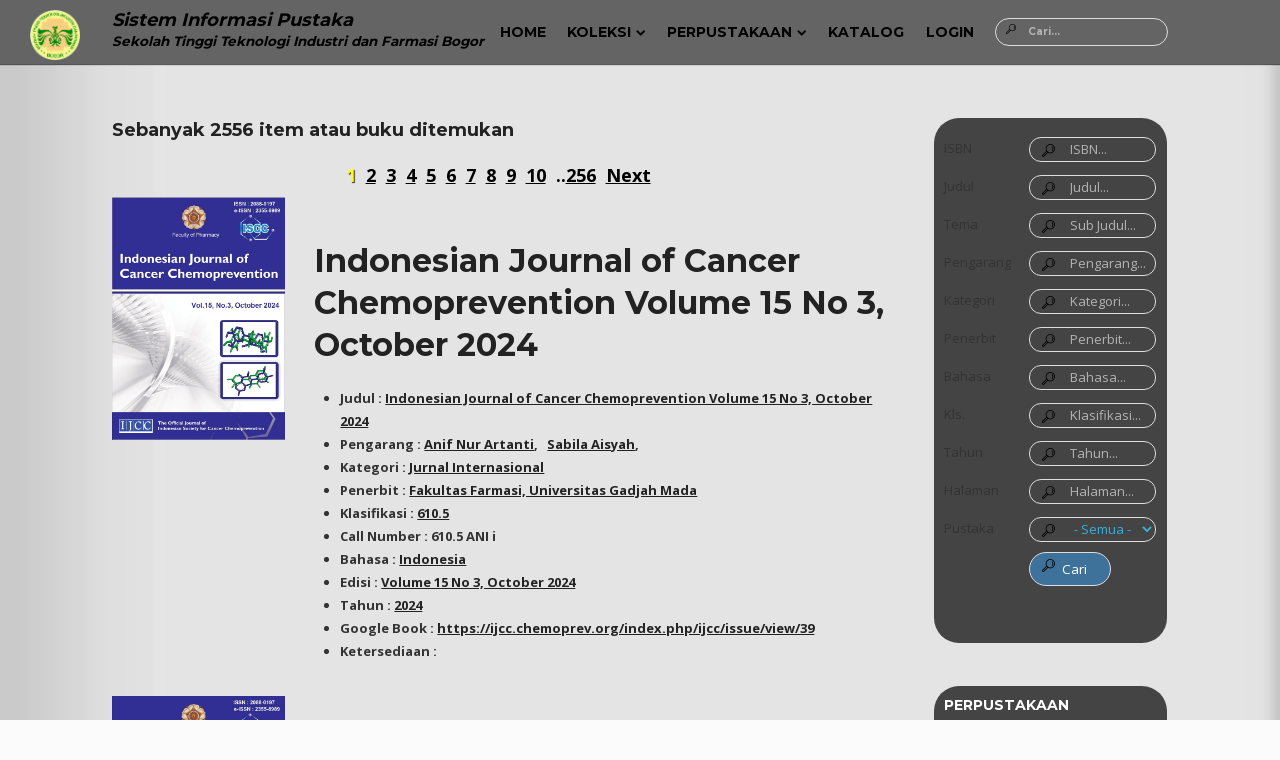

--- FILE ---
content_type: text/html;charset=UTF-8
request_url: https://pustaka.sttif.ac.id/pustaka/main/search?edisi=Edisi+27
body_size: 5861
content:
<!DOCTYPE html>
<html lang="en">

<head>
    <meta charset="utf-8">
    <meta name="viewport" content="width=device-width, initial-scale=1, maximum-scale=1">
    <meta name="description" content="The Page Description">
    <style type="text/css">@-ms-viewport {
        width: device-width;
    }</style>
    <title>Sistem Informasi Pustaka</title>

    <link href="/pustaka/static/css/login-register.css" rel="stylesheet">



    <link rel="stylesheet" href="/pustaka/static/theme/css/layers.min.css" media="screen">
    <link rel="stylesheet" href="/pustaka/static/theme/css/font-awesome.min.css" media="screen">
    <link rel="stylesheet" href="/pustaka/static/theme/style.css" media="screen">

    <link href="https://fonts.googleapis.com/css?family=Montserrat:400,700|Open+Sans:400italic,700italic,400,700" rel='stylesheet' type='text/css'>
    <!--[if lt IE 9]>
		<script src="https://oss.maxcdn.com/libs/respond.js/1.3.0/respond.min.js"></script>
		<![endif]-->
      <link rel="shortcut icon" href="https://ecampus.sttif.ac.id/sttif/img/logo.png">
    <link rel="apple-touch-icon" href="/pustaka/static/theme/img/apple-touch-icon-76x76.png">
    <link rel="apple-touch-icon" sizes="76x76" href="/pustaka/static/theme/img/apple-touch-icon-76x76.png">
    <link rel="apple-touch-icon" sizes="120x120"
          href="/pustaka/static/theme/img/apple-touch-icon-120x120.png">
    <link rel="apple-touch-icon" sizes="152x152"
          href="/pustaka/static/theme/img/apple-touch-icon-152x152.png">



    
    <meta name="layout" content="main"/>
    
    <style>
    th, td {
        padding: 0em;
    }
    </style>

    
    

    <style>
    @media only screen and (max-width: 1026px) {
        #nomobile {
            display: none;
        }
    }
    </style>

</head>

<body class="page">

<header role="banner" class="transparent light" style="background-color: rgba(0, 0, 0, 0.6);">
    <div class="row">
        <div class="nav-inner row-content buffer-left buffer-right even clear-after">
            <div id="brand">
                <a
                        href="/pustaka">
                    <img id="nomobile" style="position: absolute;top: 10px;left: 30px;height: 50px" src="https://ecampus.sttif.ac.id/sttif/img/logo.png" alt="logo">

                    <h4 class="reset"><a
                            href="/pustaka"><i>Sistem Informasi Pustaka</i></a></h4>
                    <h5 class="reset"><a
                            href="/pustaka"><i>Sekolah Tinggi Teknologi Industri dan Farmasi Bogor</i></a></h5>
                </a>
            </div><!-- brand -->
            <a id="menu-toggle" href="#"><i class="fa fa-bars fa-lg"></i></a>
            <nav>
                <ul class="reset" role="navigation">
                    <li class="menu-item">
                        <a href="/pustaka">Home</a>
                    </li>

                    <li class="menu-item">
                        <a href="#">Koleksi</a>
                        <ul class="sub-menu">
                            <li>
                                <a href="/pustaka/main/gotoMain?aksi=index">Buku</a>
                            </li>
                            <li>
                                <a href="/pustaka/main/gotoMain?aksi=populer">Populer</a>
                            </li>
                            <li>
                                <a href="/pustaka/main/gotoMain?aksi=baruTerbit">Terbaru</a>
                            </li>
                            
                                
                            
                            
                                <li>
                                    <a href="/pustaka/main/tipeItem/5">Skripsi</a>
                                </li>
                            
                                <li>
                                    <a href="/pustaka/main/tipeItem/9">Tugas Akhir</a>
                                </li>
                            
                                <li>
                                    <a href="/pustaka/main/tipeItem/2">Textbook</a>
                                </li>
                            
                                <li>
                                    <a href="/pustaka/main/tipeItem/8">Jurnal Nasional yang terakreditasi</a>
                                </li>
                            
                                <li>
                                    <a href="/pustaka/main/tipeItem/10">Jurnal International</a>
                                </li>
                            
                                <li>
                                    <a href="/pustaka/main/tipeItem/11">Prosiding</a>
                                </li>
                            
                                <li>
                                    <a href="/pustaka/main/tipeItem/20">Buku Panduan</a>
                                </li>
                            
                                <li>
                                    <a href="/pustaka/main/tipeItem/21">Ensiklopedia</a>
                                </li>
                            
                                <li>
                                    <a href="/pustaka/main/tipeItem/22">Kamus</a>
                                </li>
                            
                                <li>
                                    <a href="/pustaka/main/tipeItem/3">Fiksi</a>
                                </li>
                            
                                <li>
                                    <a href="/pustaka/main/tipeItem/25">E- Book</a>
                                </li>
                            
                        </ul>
                    </li>

                    <li class="menu-item">
                        <a href="#">Perpustakaan</a>
                        <ul class="sub-menu">
                            
                                <li><a href="/pustaka/main/perpustakaan?perpustakaan=16">PERPUSTAKAAN STTIF APOTEKER</a>
                                </li>
                            
                                <li><a href="/pustaka/main/perpustakaan?perpustakaan=11">PERPUSTAKAAN STTIF BOGOR</a>
                                </li>
                            
                        </ul>
                    </li>



                    <li class="menu-item">
                        <a href="/pustaka/main/search">Katalog</a>
                    </li>

                    
                        <li class="menu-item" style="">
                            <a href="/pustaka/login/auth">Login</a>
                        </li>
                    
                    


                    <li>
                        <div class="widget widget_search" style="margin-bottom: 0px;padding-top: 10px">
                            <form role="search"
                                  action="/pustaka/main/index#searchBuku">
                                <span class="pre-input"><i class="icon icon-search"></i></span>
                                <input type="hidden" name="rr" value="1768588321633" id="rr" />
                                <input name="cari" type="text" placeholder="Cari..." value=""
                                       style=";font-weight: bold; "
                                       class="plain buffer">
                            </form>
                        </div>
                    </li>

                </ul>

            </nav>

        </div><!-- row-content -->
    </div><!-- row -->
</header>



<main role="main">

    <div id="main" class="row bg-slant">
        <div class="row-content buffer-left buffer-right buffer-bottom clear-after">
            <div class="column nine">
                <div class="search-results">
                    
                        <h4>Sebanyak 2556 item atau buku ditemukan</h4>
                    
                </div>

                <div class="pagination">
                    <span class="currentStep">1</span><a href="/pustaka/main/search?edisi=Edisi+27&amp;format=&amp;max=10&amp;offset=10" class="step">2</a><a href="/pustaka/main/search?edisi=Edisi+27&amp;format=&amp;max=10&amp;offset=20" class="step">3</a><a href="/pustaka/main/search?edisi=Edisi+27&amp;format=&amp;max=10&amp;offset=30" class="step">4</a><a href="/pustaka/main/search?edisi=Edisi+27&amp;format=&amp;max=10&amp;offset=40" class="step">5</a><a href="/pustaka/main/search?edisi=Edisi+27&amp;format=&amp;max=10&amp;offset=50" class="step">6</a><a href="/pustaka/main/search?edisi=Edisi+27&amp;format=&amp;max=10&amp;offset=60" class="step">7</a><a href="/pustaka/main/search?edisi=Edisi+27&amp;format=&amp;max=10&amp;offset=70" class="step">8</a><a href="/pustaka/main/search?edisi=Edisi+27&amp;format=&amp;max=10&amp;offset=80" class="step">9</a><a href="/pustaka/main/search?edisi=Edisi+27&amp;format=&amp;max=10&amp;offset=90" class="step">10</a><span class="step gap">..</span><a href="/pustaka/main/search?edisi=Edisi+27&amp;format=&amp;max=10&amp;offset=2550" class="step">256</a><a href="/pustaka/main/search?edisi=Edisi+27&amp;format=&amp;max=10&amp;offset=10" class="nextLink">Next</a>
                </div>


                
                    <article class="clear-after">
                        <div class="column three">
                            <figure>
                                <img style="padding-bottom: 10px"
                                     src="/pustaka/main/gambar?gambar=https%3A%2F%2Fecampus.sttif.ac.id%2Fsttif%2FAmbilMedia%3Fid%3D29230%26name%3Dnama%26foto%3Dfoto%26clazz%3Dais.database.model.file.FotoGambarItem%26property%3Ditem" alt="">
                            </figure>
                        </div><!-- column three -->
                        <div class="column nine last">
                            
<h2><a style="text-decoration: none"
       href="/pustaka/main/item/29230">Indonesian Journal of Cancer Chemoprevention Volume 15 No 3, October 2024</a></h2>
<h5 style="font-size: small" class="meta-post"></h5>

<p style="font-size: small">
    

<ul style="font-size: small;font-weight: bold">
    



    <li>
        Judul : <a
            href="/pustaka/main/search?judul=Indonesian+Journal+of+Cancer+Chemoprevention+Volume+15+No+3%2C+October+2024">Indonesian Journal of Cancer Chemoprevention Volume 15 No 3, October 2024</a>
    </li>



    <li>
        Pengarang :
        
        
            <a
                    href="/pustaka/main/search?pengarang=Anif+Nur+Artanti">Anif Nur Artanti</a>, &nbsp;
        
            <a
                    href="/pustaka/main/search?pengarang=Sabila+Aisyah">Sabila Aisyah</a>, &nbsp;
        

    </li>


    <li>
        Kategori : <a
            href="/pustaka/main/search?kategori=Jurnal+Internasional">Jurnal Internasional</a>
    </li>


    <li>
        Penerbit : <a
            href="/pustaka/main/search?penerbit=Fakultas+Farmasi%2C+Universitas+Gadjah+Mada">Fakultas Farmasi, Universitas Gadjah Mada</a>
    </li>



    <li>
        Klasifikasi : <a
            href="/pustaka/main/search?deweyDecimalClass=610.5">610.5</a>
    </li>


    <li>
        Call Number : 610.5 ANI i
    </li>


    <li>
        Bahasa : <a
            href="/pustaka/main/search?bahasa=Indonesia">Indonesia</a>
    </li>


    <li>
        Edisi : <a
            href="/pustaka/main/search?edisi=Volume+15+No+3%2C+October+2024">Volume 15 No 3, October 2024</a>
    </li>



    <li>
        Tahun : <a
            href="/pustaka/main/search?tahun=2024">2024</a>
    </li>









    <li>
        Google Book : <a
            href="https://ijcc.chemoprev.org/index.php/ijcc/issue/view/39" target="_blank">https://ijcc.chemoprev.org/index.php/ijcc/issue/view/39</a>
    </li>
















<li>
    Ketersediaan :
    <table style="width: 100%">
        
    </table>
</li>
</ul>

</p>

<p style="font-size: small">
    
</p>
                        </div><!-- column nine -->
                    </article>
                
                    <article class="clear-after">
                        <div class="column three">
                            <figure>
                                <img style="padding-bottom: 10px"
                                     src="/pustaka/main/gambar?gambar=https%3A%2F%2Fecampus.sttif.ac.id%2Fsttif%2FAmbilMedia%3Fid%3D29229%26name%3Dnama%26foto%3Dfoto%26clazz%3Dais.database.model.file.FotoGambarItem%26property%3Ditem" alt="">
                            </figure>
                        </div><!-- column three -->
                        <div class="column nine last">
                            
<h2><a style="text-decoration: none"
       href="/pustaka/main/item/29229">Indonesian Journal of Cancer Chemoprevention Volume 15 No 2, June 2024</a></h2>
<h5 style="font-size: small" class="meta-post"></h5>

<p style="font-size: small">
    

<ul style="font-size: small;font-weight: bold">
    



    <li>
        Judul : <a
            href="/pustaka/main/search?judul=Indonesian+Journal+of+Cancer+Chemoprevention+Volume+15+No+2%2C+June+2024">Indonesian Journal of Cancer Chemoprevention Volume 15 No 2, June 2024</a>
    </li>



    <li>
        Pengarang :
        
        
            <a
                    href="/pustaka/main/search?pengarang=Latifa+Amalia">Latifa Amalia</a>, &nbsp;
        
            <a
                    href="/pustaka/main/search?pengarang=Roihatul+Mutiah">Roihatul Mutiah</a>, &nbsp;
        

    </li>


    <li>
        Kategori : <a
            href="/pustaka/main/search?kategori=Jurnal+Internasional">Jurnal Internasional</a>
    </li>


    <li>
        Penerbit : <a
            href="/pustaka/main/search?penerbit=Fakultas+Farmasi%2C+Universitas+Gadjah+Mada">Fakultas Farmasi, Universitas Gadjah Mada</a>
    </li>



    <li>
        Klasifikasi : <a
            href="/pustaka/main/search?deweyDecimalClass=610.5">610.5</a>
    </li>


    <li>
        Call Number : 610.5 LAT i
    </li>


    <li>
        Bahasa : <a
            href="/pustaka/main/search?bahasa=Indonesia">Indonesia</a>
    </li>


    <li>
        Edisi : <a
            href="/pustaka/main/search?edisi=Volume+15+No+2%2C+June+2024">Volume 15 No 2, June 2024</a>
    </li>



    <li>
        Tahun : <a
            href="/pustaka/main/search?tahun=2024">2024</a>
    </li>









    <li>
        Google Book : <a
            href="https://ijcc.chemoprev.org/index.php/ijcc/issue/view/38" target="_blank">https://ijcc.chemoprev.org/index.php/ijcc/issue/view/38</a>
    </li>
















<li>
    Ketersediaan :
    <table style="width: 100%">
        
    </table>
</li>
</ul>

</p>

<p style="font-size: small">
    
</p>
                        </div><!-- column nine -->
                    </article>
                
                    <article class="clear-after">
                        <div class="column three">
                            <figure>
                                <img style="padding-bottom: 10px"
                                     src="/pustaka/main/gambar?gambar=https%3A%2F%2Fecampus.sttif.ac.id%2Fsttif%2FAmbilMedia%3Fid%3D29228%26name%3Dnama%26foto%3Dfoto%26clazz%3Dais.database.model.file.FotoGambarItem%26property%3Ditem" alt="">
                            </figure>
                        </div><!-- column three -->
                        <div class="column nine last">
                            
<h2><a style="text-decoration: none"
       href="/pustaka/main/item/29228">Indonesian Journal of Cancer Chemoprevention Volume 15 No 1, February 2024</a></h2>
<h5 style="font-size: small" class="meta-post"></h5>

<p style="font-size: small">
    

<ul style="font-size: small;font-weight: bold">
    



    <li>
        Judul : <a
            href="/pustaka/main/search?judul=Indonesian+Journal+of+Cancer+Chemoprevention+Volume+15+No+1%2C+February+2024">Indonesian Journal of Cancer Chemoprevention Volume 15 No 1, February 2024</a>
    </li>



    <li>
        Pengarang :
        
        
            <a
                    href="/pustaka/main/search?pengarang=Alfiah+Amaliyah">Alfiah Amaliyah</a>, &nbsp;
        
            <a
                    href="/pustaka/main/search?pengarang=Ivana+Kinanti+Kenyori">Ivana Kinanti Kenyori</a>, &nbsp;
        

    </li>


    <li>
        Kategori : <a
            href="/pustaka/main/search?kategori=Jurnal+Internasional">Jurnal Internasional</a>
    </li>


    <li>
        Penerbit : <a
            href="/pustaka/main/search?penerbit=Fakultas+Farmasi%2C+Universitas+Gadjah+Mada">Fakultas Farmasi, Universitas Gadjah Mada</a>
    </li>



    <li>
        Klasifikasi : <a
            href="/pustaka/main/search?deweyDecimalClass=610.5">610.5</a>
    </li>


    <li>
        Call Number : 610.5 ALF i
    </li>


    <li>
        Bahasa : <a
            href="/pustaka/main/search?bahasa=Indonesia">Indonesia</a>
    </li>


    <li>
        Edisi : <a
            href="/pustaka/main/search?edisi=Volume+15+No+1%2C+February+2024">Volume 15 No 1, February 2024</a>
    </li>



    <li>
        Tahun : <a
            href="/pustaka/main/search?tahun=2024">2024</a>
    </li>









    <li>
        Google Book : <a
            href="https://ijcc.chemoprev.org/index.php/ijcc/issue/view/37" target="_blank">https://ijcc.chemoprev.org/index.php/ijcc/issue/view/37</a>
    </li>
















<li>
    Ketersediaan :
    <table style="width: 100%">
        
    </table>
</li>
</ul>

</p>

<p style="font-size: small">
    
</p>
                        </div><!-- column nine -->
                    </article>
                
                    <article class="clear-after">
                        <div class="column three">
                            <figure>
                                <img style="padding-bottom: 10px"
                                     src="/pustaka/main/gambar?gambar=https%3A%2F%2Fecampus.sttif.ac.id%2Fsttif%2FAmbilMedia%3Fid%3D29227%26name%3Dnama%26foto%3Dfoto%26clazz%3Dais.database.model.file.FotoGambarItem%26property%3Ditem" alt="">
                            </figure>
                        </div><!-- column three -->
                        <div class="column nine last">
                            
<h2><a style="text-decoration: none"
       href="/pustaka/main/item/29227">Indonesian Journal of Cancer Chemoprevention Volume 14 No 3, October 2023</a></h2>
<h5 style="font-size: small" class="meta-post"></h5>

<p style="font-size: small">
    

<ul style="font-size: small;font-weight: bold">
    



    <li>
        Judul : <a
            href="/pustaka/main/search?judul=Indonesian+Journal+of+Cancer+Chemoprevention+Volume+14+No+3%2C+October+2023">Indonesian Journal of Cancer Chemoprevention Volume 14 No 3, October 2023</a>
    </li>



    <li>
        Pengarang :
        
        
            <a
                    href="/pustaka/main/search?pengarang=Shofa+Khamdanatuz+Zufairo">Shofa Khamdanatuz Zufairo</a>, &nbsp;
        
            <a
                    href="/pustaka/main/search?pengarang=Amaliya+Permata+Putri">Amaliya Permata Putri</a>, &nbsp;
        

    </li>


    <li>
        Kategori : <a
            href="/pustaka/main/search?kategori=Jurnal+Internasional">Jurnal Internasional</a>
    </li>


    <li>
        Penerbit : <a
            href="/pustaka/main/search?penerbit=Fakultas+Farmasi%2C+Universitas+Gadjah+Mada">Fakultas Farmasi, Universitas Gadjah Mada</a>
    </li>



    <li>
        Klasifikasi : <a
            href="/pustaka/main/search?deweyDecimalClass=610.5">610.5</a>
    </li>


    <li>
        Call Number : 610.5 AMA i
    </li>


    <li>
        Bahasa : <a
            href="/pustaka/main/search?bahasa=Indonesia">Indonesia</a>
    </li>


    <li>
        Edisi : <a
            href="/pustaka/main/search?edisi=Volume+14+No+3%2C+October+2023">Volume 14 No 3, October 2023</a>
    </li>



    <li>
        Tahun : <a
            href="/pustaka/main/search?tahun=2023">2023</a>
    </li>









    <li>
        Google Book : <a
            href="https://ijcc.chemoprev.org/index.php/ijcc/issue/view/36" target="_blank">https://ijcc.chemoprev.org/index.php/ijcc/issue/view/36</a>
    </li>
















<li>
    Ketersediaan :
    <table style="width: 100%">
        
    </table>
</li>
</ul>

</p>

<p style="font-size: small">
    
</p>
                        </div><!-- column nine -->
                    </article>
                
                    <article class="clear-after">
                        <div class="column three">
                            <figure>
                                <img style="padding-bottom: 10px"
                                     src="/pustaka/main/gambar?gambar=https%3A%2F%2Fecampus.sttif.ac.id%2Fsttif%2FAmbilMedia%3Fid%3D29226%26name%3Dnama%26foto%3Dfoto%26clazz%3Dais.database.model.file.FotoGambarItem%26property%3Ditem" alt="">
                            </figure>
                        </div><!-- column three -->
                        <div class="column nine last">
                            
<h2><a style="text-decoration: none"
       href="/pustaka/main/item/29226">Indonesian Journal of Cancer Chemoprevention Volume 14 No 2, June 2023</a></h2>
<h5 style="font-size: small" class="meta-post"></h5>

<p style="font-size: small">
    

<ul style="font-size: small;font-weight: bold">
    



    <li>
        Judul : <a
            href="/pustaka/main/search?judul=Indonesian+Journal+of+Cancer+Chemoprevention+Volume+14+No+2%2C+June+2023">Indonesian Journal of Cancer Chemoprevention Volume 14 No 2, June 2023</a>
    </li>



    <li>
        Pengarang :
        
        
            <a
                    href="/pustaka/main/search?pengarang=Yusuf+Aminullah">Yusuf Aminullah</a>, &nbsp;
        
            <a
                    href="/pustaka/main/search?pengarang=Eva+Rachmi">Eva Rachmi</a>, &nbsp;
        

    </li>


    <li>
        Kategori : <a
            href="/pustaka/main/search?kategori=Jurnal+Internasional">Jurnal Internasional</a>
    </li>


    <li>
        Penerbit : <a
            href="/pustaka/main/search?penerbit=Fakultas+Farmasi%2C+Universitas+Gadjah+Mada">Fakultas Farmasi, Universitas Gadjah Mada</a>
    </li>



    <li>
        Klasifikasi : <a
            href="/pustaka/main/search?deweyDecimalClass=610.5">610.5</a>
    </li>


    <li>
        Call Number : 610.5 EVA i
    </li>


    <li>
        Bahasa : <a
            href="/pustaka/main/search?bahasa=Indonesia">Indonesia</a>
    </li>


    <li>
        Edisi : <a
            href="/pustaka/main/search?edisi=Volume+14+No+2%2C+June+2023">Volume 14 No 2, June 2023</a>
    </li>



    <li>
        Tahun : <a
            href="/pustaka/main/search?tahun=2023">2023</a>
    </li>









    <li>
        Google Book : <a
            href="https://ijcc.chemoprev.org/index.php/ijcc/issue/view/35" target="_blank">https://ijcc.chemoprev.org/index.php/ijcc/issue/view/35</a>
    </li>
















<li>
    Ketersediaan :
    <table style="width: 100%">
        
    </table>
</li>
</ul>

</p>

<p style="font-size: small">
    
</p>
                        </div><!-- column nine -->
                    </article>
                
                    <article class="clear-after">
                        <div class="column three">
                            <figure>
                                <img style="padding-bottom: 10px"
                                     src="/pustaka/main/gambar?gambar=https%3A%2F%2Fecampus.sttif.ac.id%2Fsttif%2FAmbilMedia%3Fid%3D29225%26name%3Dnama%26foto%3Dfoto%26clazz%3Dais.database.model.file.FotoGambarItem%26property%3Ditem" alt="">
                            </figure>
                        </div><!-- column three -->
                        <div class="column nine last">
                            
<h2><a style="text-decoration: none"
       href="/pustaka/main/item/29225">Indonesian Journal of Cancer Chemoprevention Volume 14 No 1, February 2023</a></h2>
<h5 style="font-size: small" class="meta-post"></h5>

<p style="font-size: small">
    

<ul style="font-size: small;font-weight: bold">
    



    <li>
        Judul : <a
            href="/pustaka/main/search?judul=Indonesian+Journal+of+Cancer+Chemoprevention+Volume+14+No+1%2C+February+2023">Indonesian Journal of Cancer Chemoprevention Volume 14 No 1, February 2023</a>
    </li>



    <li>
        Pengarang :
        
        
            <a
                    href="/pustaka/main/search?pengarang=Maria+Indra+Ardriyanto">Maria Indra Ardriyanto</a>, &nbsp;
        
            <a
                    href="/pustaka/main/search?pengarang=Andhika+Rachman">Andhika Rachman</a>, &nbsp;
        

    </li>


    <li>
        Kategori : <a
            href="/pustaka/main/search?kategori=Jurnal+Internasional">Jurnal Internasional</a>
    </li>


    <li>
        Penerbit : <a
            href="/pustaka/main/search?penerbit=Fakultas+Farmasi%2C+Universitas+Gadjah+Mada">Fakultas Farmasi, Universitas Gadjah Mada</a>
    </li>



    <li>
        Klasifikasi : <a
            href="/pustaka/main/search?deweyDecimalClass=610.5">610.5</a>
    </li>


    <li>
        Call Number : 610.5 AND i
    </li>


    <li>
        Bahasa : <a
            href="/pustaka/main/search?bahasa=Indonesia">Indonesia</a>
    </li>


    <li>
        Edisi : <a
            href="/pustaka/main/search?edisi=Volume+14+No+1%2C+February+2023">Volume 14 No 1, February 2023</a>
    </li>



    <li>
        Tahun : <a
            href="/pustaka/main/search?tahun=2023">2023</a>
    </li>









    <li>
        Google Book : <a
            href="https://ijcc.chemoprev.org/index.php/ijcc/issue/view/34" target="_blank">https://ijcc.chemoprev.org/index.php/ijcc/issue/view/34</a>
    </li>
















<li>
    Ketersediaan :
    <table style="width: 100%">
        
    </table>
</li>
</ul>

</p>

<p style="font-size: small">
    
</p>
                        </div><!-- column nine -->
                    </article>
                
                    <article class="clear-after">
                        <div class="column three">
                            <figure>
                                <img style="padding-bottom: 10px"
                                     src="/pustaka/main/gambar?gambar=https%3A%2F%2Fecampus.sttif.ac.id%2Fsttif%2FAmbilMedia%3Fid%3D29224%26name%3Dnama%26foto%3Dfoto%26clazz%3Dais.database.model.file.FotoGambarItem%26property%3Ditem" alt="">
                            </figure>
                        </div><!-- column three -->
                        <div class="column nine last">
                            
<h2><a style="text-decoration: none"
       href="/pustaka/main/item/29224">Indonesian Journal of Cancer Chemoprevention Volume 13 No 3, October 2022</a></h2>
<h5 style="font-size: small" class="meta-post"></h5>

<p style="font-size: small">
    

<ul style="font-size: small;font-weight: bold">
    



    <li>
        Judul : <a
            href="/pustaka/main/search?judul=Indonesian+Journal+of+Cancer+Chemoprevention+Volume+13+No+3%2C+October+2022">Indonesian Journal of Cancer Chemoprevention Volume 13 No 3, October 2022</a>
    </li>



    <li>
        Pengarang :
        
        
            <a
                    href="/pustaka/main/search?pengarang=Marya+Salfia+Khoerunisah">Marya Salfia Khoerunisah</a>, &nbsp;
        
            <a
                    href="/pustaka/main/search?pengarang=Fathnur+Sani+K.">Fathnur Sani K.</a>, &nbsp;
        

    </li>


    <li>
        Kategori : <a
            href="/pustaka/main/search?kategori=Jurnal+Internasional">Jurnal Internasional</a>
    </li>


    <li>
        Penerbit : <a
            href="/pustaka/main/search?penerbit=Fakultas+Farmasi%2C+Universitas+Gadjah+Mada">Fakultas Farmasi, Universitas Gadjah Mada</a>
    </li>



    <li>
        Klasifikasi : <a
            href="/pustaka/main/search?deweyDecimalClass=610.5">610.5</a>
    </li>


    <li>
        Call Number : 610.5 FAT i
    </li>


    <li>
        Bahasa : <a
            href="/pustaka/main/search?bahasa=Indonesia">Indonesia</a>
    </li>


    <li>
        Edisi : <a
            href="/pustaka/main/search?edisi=Volume+13+No+3%2C+October+2022">Volume 13 No 3, October 2022</a>
    </li>



    <li>
        Tahun : <a
            href="/pustaka/main/search?tahun=2022">2022</a>
    </li>









    <li>
        Google Book : <a
            href="https://ijcc.chemoprev.org/index.php/ijcc/issue/view/33" target="_blank">https://ijcc.chemoprev.org/index.php/ijcc/issue/view/33</a>
    </li>
















<li>
    Ketersediaan :
    <table style="width: 100%">
        
    </table>
</li>
</ul>

</p>

<p style="font-size: small">
    
</p>
                        </div><!-- column nine -->
                    </article>
                
                    <article class="clear-after">
                        <div class="column three">
                            <figure>
                                <img style="padding-bottom: 10px"
                                     src="/pustaka/main/gambar?gambar=https%3A%2F%2Fecampus.sttif.ac.id%2Fsttif%2FAmbilMedia%3Fid%3D29223%26name%3Dnama%26foto%3Dfoto%26clazz%3Dais.database.model.file.FotoGambarItem%26property%3Ditem" alt="">
                            </figure>
                        </div><!-- column three -->
                        <div class="column nine last">
                            
<h2><a style="text-decoration: none"
       href="/pustaka/main/item/29223">Indonesian Journal of Cancer Chemoprevention Volume 13 No 2, June 2022</a></h2>
<h5 style="font-size: small" class="meta-post"></h5>

<p style="font-size: small">
    

<ul style="font-size: small;font-weight: bold">
    



    <li>
        Judul : <a
            href="/pustaka/main/search?judul=Indonesian+Journal+of+Cancer+Chemoprevention+Volume+13+No+2%2C+June+2022">Indonesian Journal of Cancer Chemoprevention Volume 13 No 2, June 2022</a>
    </li>



    <li>
        Pengarang :
        
        
            <a
                    href="/pustaka/main/search?pengarang=Dhania+Novitasari">Dhania Novitasari</a>, &nbsp;
        
            <a
                    href="/pustaka/main/search?pengarang=Sunani+Sunani">Sunani Sunani</a>, &nbsp;
        

    </li>


    <li>
        Kategori : <a
            href="/pustaka/main/search?kategori=Jurnal+Internasional">Jurnal Internasional</a>
    </li>


    <li>
        Penerbit : <a
            href="/pustaka/main/search?penerbit=Fakultas+Farmasi%2C+Universitas+Gadjah+Mada">Fakultas Farmasi, Universitas Gadjah Mada</a>
    </li>



    <li>
        Klasifikasi : <a
            href="/pustaka/main/search?deweyDecimalClass=610.5">610.5</a>
    </li>


    <li>
        Call Number : 610.5 DHA i
    </li>


    <li>
        Bahasa : <a
            href="/pustaka/main/search?bahasa=Indonesia">Indonesia</a>
    </li>


    <li>
        Edisi : <a
            href="/pustaka/main/search?edisi=Volume+13+No+2%2C+June+2022">Volume 13 No 2, June 2022</a>
    </li>



    <li>
        Tahun : <a
            href="/pustaka/main/search?tahun=2022">2022</a>
    </li>









    <li>
        Google Book : <a
            href="https://ijcc.chemoprev.org/index.php/ijcc/issue/view/32" target="_blank">https://ijcc.chemoprev.org/index.php/ijcc/issue/view/32</a>
    </li>
















<li>
    Ketersediaan :
    <table style="width: 100%">
        
    </table>
</li>
</ul>

</p>

<p style="font-size: small">
    
</p>
                        </div><!-- column nine -->
                    </article>
                
                    <article class="clear-after">
                        <div class="column three">
                            <figure>
                                <img style="padding-bottom: 10px"
                                     src="/pustaka/main/gambar?gambar=https%3A%2F%2Fecampus.sttif.ac.id%2Fsttif%2FAmbilMedia%3Fid%3D29222%26name%3Dnama%26foto%3Dfoto%26clazz%3Dais.database.model.file.FotoGambarItem%26property%3Ditem" alt="">
                            </figure>
                        </div><!-- column three -->
                        <div class="column nine last">
                            
<h2><a style="text-decoration: none"
       href="/pustaka/main/item/29222">Indonesian Journal of Cancer Chemoprevention Volume 13 No 1, February 2022</a></h2>
<h5 style="font-size: small" class="meta-post"></h5>

<p style="font-size: small">
    

<ul style="font-size: small;font-weight: bold">
    



    <li>
        Judul : <a
            href="/pustaka/main/search?judul=Indonesian+Journal+of+Cancer+Chemoprevention+Volume+13+No+1%2C+February+2022">Indonesian Journal of Cancer Chemoprevention Volume 13 No 1, February 2022</a>
    </li>



    <li>
        Pengarang :
        
        
            <a
                    href="/pustaka/main/search?pengarang=Roihatul+Mutiah">Roihatul Mutiah</a>, &nbsp;
        
            <a
                    href="/pustaka/main/search?pengarang=Siti+Nurkasanah">Siti Nurkasanah</a>, &nbsp;
        

    </li>


    <li>
        Kategori : <a
            href="/pustaka/main/search?kategori=Jurnal+Internasional">Jurnal Internasional</a>
    </li>


    <li>
        Penerbit : <a
            href="/pustaka/main/search?penerbit=Fakultas+Farmasi%2C+Universitas+Gadjah+Mada">Fakultas Farmasi, Universitas Gadjah Mada</a>
    </li>



    <li>
        Klasifikasi : <a
            href="/pustaka/main/search?deweyDecimalClass=610.5">610.5</a>
    </li>


    <li>
        Call Number : 610.5 ROI i
    </li>


    <li>
        Bahasa : <a
            href="/pustaka/main/search?bahasa=Indonesia">Indonesia</a>
    </li>


    <li>
        Edisi : <a
            href="/pustaka/main/search?edisi=Volume+13+No+1%2C+February+2022">Volume 13 No 1, February 2022</a>
    </li>



    <li>
        Tahun : <a
            href="/pustaka/main/search?tahun=2022">2022</a>
    </li>









    <li>
        Google Book : <a
            href="https://ijcc.chemoprev.org/index.php/ijcc/issue/view/31" target="_blank">https://ijcc.chemoprev.org/index.php/ijcc/issue/view/31</a>
    </li>
















<li>
    Ketersediaan :
    <table style="width: 100%">
        
    </table>
</li>
</ul>

</p>

<p style="font-size: small">
    
</p>
                        </div><!-- column nine -->
                    </article>
                
                    <article class="clear-after">
                        <div class="column three">
                            <figure>
                                <img style="padding-bottom: 10px"
                                     src="/pustaka/main/gambar?gambar=https%3A%2F%2Fecampus.sttif.ac.id%2Fsttif%2FAmbilMedia%3Fid%3D29221%26name%3Dnama%26foto%3Dfoto%26clazz%3Dais.database.model.file.FotoGambarItem%26property%3Ditem" alt="">
                            </figure>
                        </div><!-- column three -->
                        <div class="column nine last">
                            
<h2><a style="text-decoration: none"
       href="/pustaka/main/item/29221">Indonesian Journal of Cancer Chemoprevention Volume 12 No 3, Oktober 2021</a></h2>
<h5 style="font-size: small" class="meta-post"></h5>

<p style="font-size: small">
    

<ul style="font-size: small;font-weight: bold">
    



    <li>
        Judul : <a
            href="/pustaka/main/search?judul=Indonesian+Journal+of+Cancer+Chemoprevention+Volume+12+No+3%2C+Oktober+2021">Indonesian Journal of Cancer Chemoprevention Volume 12 No 3, Oktober 2021</a>
    </li>



    <li>
        Pengarang :
        
        
            <a
                    href="/pustaka/main/search?pengarang=Bayu+Anggoro">Bayu Anggoro</a>, &nbsp;
        
            <a
                    href="/pustaka/main/search?pengarang=Hamzah+Hamzah">Hamzah Hamzah</a>, &nbsp;
        

    </li>


    <li>
        Kategori : <a
            href="/pustaka/main/search?kategori=Jurnal+Internasional">Jurnal Internasional</a>
    </li>


    <li>
        Penerbit : <a
            href="/pustaka/main/search?penerbit=Fakultas+Farmasi%2C+Universitas+Gadjah+Mada">Fakultas Farmasi, Universitas Gadjah Mada</a>
    </li>



    <li>
        Klasifikasi : <a
            href="/pustaka/main/search?deweyDecimalClass=610.5">610.5</a>
    </li>


    <li>
        Call Number : 610.5 BAY i
    </li>


    <li>
        Bahasa : <a
            href="/pustaka/main/search?bahasa=Indonesia">Indonesia</a>
    </li>


    <li>
        Edisi : <a
            href="/pustaka/main/search?edisi=Volume+12+No+3%2C+Oktober+2021">Volume 12 No 3, Oktober 2021</a>
    </li>



    <li>
        Tahun : <a
            href="/pustaka/main/search?tahun=2021">2021</a>
    </li>









    <li>
        Google Book : <a
            href="https://ijcc.chemoprev.org/index.php/ijcc/issue/view/30" target="_blank">https://ijcc.chemoprev.org/index.php/ijcc/issue/view/30</a>
    </li>
















<li>
    Ketersediaan :
    <table style="width: 100%">
        
    </table>
</li>
</ul>

</p>

<p style="font-size: small">
    
</p>
                        </div><!-- column nine -->
                    </article>
                

                <div class="pagination">
                    <span class="currentStep">1</span><a href="/pustaka/main/search?edisi=Edisi+27&amp;format=&amp;max=10&amp;offset=10" class="step">2</a><a href="/pustaka/main/search?edisi=Edisi+27&amp;format=&amp;max=10&amp;offset=20" class="step">3</a><a href="/pustaka/main/search?edisi=Edisi+27&amp;format=&amp;max=10&amp;offset=30" class="step">4</a><a href="/pustaka/main/search?edisi=Edisi+27&amp;format=&amp;max=10&amp;offset=40" class="step">5</a><a href="/pustaka/main/search?edisi=Edisi+27&amp;format=&amp;max=10&amp;offset=50" class="step">6</a><a href="/pustaka/main/search?edisi=Edisi+27&amp;format=&amp;max=10&amp;offset=60" class="step">7</a><a href="/pustaka/main/search?edisi=Edisi+27&amp;format=&amp;max=10&amp;offset=70" class="step">8</a><a href="/pustaka/main/search?edisi=Edisi+27&amp;format=&amp;max=10&amp;offset=80" class="step">9</a><a href="/pustaka/main/search?edisi=Edisi+27&amp;format=&amp;max=10&amp;offset=90" class="step">10</a><span class="step gap">..</span><a href="/pustaka/main/search?edisi=Edisi+27&amp;format=&amp;max=10&amp;offset=2550" class="step">256</a><a href="/pustaka/main/search?edisi=Edisi+27&amp;format=&amp;max=10&amp;offset=10" class="nextLink">Next</a>
                </div>
            </div><!-- column nine -->
            <aside role="complementary" class="sidebar column three last">
                <div class="widget widget_search"
                     style="background-color: rgba(0, 0, 0, 0.7);padding: 10px 10px 10px 10px;border-radius: 25px;">
                    <form role="search" action="/pustaka/main/search" method="post">
                        <table style="width: 100%">
    <tr>
        <td width="70px">ISBN</td>
        <td>
            <span class="pre-input"><i class="icon icon-search"></i></span>
            <input name="isbn" style="height: 25px;;" type="text"
                   placeholder="ISBN..."
                   value="" class="plain buffer">
        </td>
    </tr>
    <tr>
        <td width="70px">Judul</td>
        <td>
            <span class="pre-input"><i class="icon icon-search"></i></span>
            <input name="judul" style="height: 25px;;" type="text"
                   placeholder="Judul..."
                   value="" class="plain buffer">
        </td>
    </tr>
    <tr>
        <td width="70px">Tema</td>
        <td>
            <span class="pre-input"><i class="icon icon-search"></i></span>
            <input name="tema" style="height: 25px;;" type="text"
                   placeholder="Sub Judul..."
                   value="" class="plain buffer">
        </td>
    </tr>
    <tr>
        <td width="70px">Pengarang</td>
        <td>
            <span class="pre-input"><i class="icon icon-search"></i></span>
            <input name="pengarang" style="height: 25px;;" type="text"
                   placeholder="Pengarang..."
                   value="" class="plain buffer">
        </td>
    </tr>
    <tr>
        <td width="70px">Kategori</td>
        <td>
            <span class="pre-input"><i class="icon icon-search"></i></span>
            <input name="kategori" style="height: 25px;;" type="text"
                   placeholder="Kategori..."
                   value="" class="plain buffer">
        </td>
    </tr>
    <tr>
        <td width="70px">Penerbit</td>
        <td>
            <span class="pre-input"><i class="icon icon-search"></i></span>
            <input name="penerbit" style="height: 25px;;" type="text"
                   placeholder="Penerbit..."
                   value="" class="plain buffer">
        </td>
    </tr>
    <tr>
        <td width="70px">Bahasa</td>
        <td>
            <span class="pre-input"><i class="icon icon-search"></i></span>
            <input name="bahasa" style="height: 25px;;" type="text"
                   placeholder="Bahasa..."
                   value="" class="plain buffer">
        </td>
    </tr>
    <tr>
        <td width="70px">Kls.</td>
        <td>
            <span class="pre-input"><i class="icon icon-search"></i></span>
            <input name="deweyDecimalClass" style="height: 25px;;" type="text"
                   placeholder="Klasifikasi..."
                   value="" class="plain buffer">
        </td>
    </tr>
    <tr>
        <td width="70px">Tahun</td>
        <td>
            <span class="pre-input"><i class="icon icon-search"></i></span>
            <input name="tahun" style="height: 25px;;" type="text"
                   placeholder="Tahun..."
                   value="" class="plain buffer">
        </td>
    </tr>
    <tr>
        <td width="70px">Halaman</td>
        <td>
            <span class="pre-input"><i class="icon icon-search"></i></span>
            <input name="halaman" style="height: 25px;;" type="text"
                   placeholder="Halaman..."
                   value="" class="plain buffer">
        </td>
    </tr>
    <tr>
        <td width="85px">Pustaka</td>
        <td>
            <span class="pre-input"><i class="icon icon-search"></i></span>
            
            <select name="perpustakaan" class="plain" style="height:25px;border: 1px solid #ddd;border-radius: 1.538em;width: 100%;background-color: transparent;padding-left: 3.077em;color: #3BAFDA;" id="perpustakaan" >
<option value="null">- Semua -</option>
<option value="16" >PERPUSTAKAAN STTIF APOTEKER</option>
<option value="11" >PERPUSTAKAAN STTIF BOGOR</option>
</select>
        </td>
    </tr>

    <tr>
        <td width="85px"></td>
        <td style="padding-top: 10px;padding-bottom: 30px">
            <span class="pre-input"><i class="icon icon-search"></i></span>
            <input type="submit" style="width:60px;height: 30px;background-color: #3f729b;padding-left: 1.077em;" name="submit" value="Cari" class="white transparent " id="submit" />
        </td>
    </tr>

</table>
                    </form>
                </div>

                <div class="widget widget_search"
                     style="background-color: rgba(0, 0, 0, 0.7);padding: 10px 10px 10px 10px;border-radius: 25px;">
                    <div class="widget">
    <h4 style="color: #ffffff;">Perpustakaan</h4>

    <div class="textwidget">

        <ul class="sub-menu" style="font-size: small;color: #ffffff;">

            
                <li><a style="color: #ffffff;"
                       href="/pustaka/main/perpustakaan?perpustakaan=16">PERPUSTAKAAN STTIF APOTEKER</a>
                </li>
            
                <li><a style="color: #ffffff;"
                       href="/pustaka/main/perpustakaan?perpustakaan=11">PERPUSTAKAAN STTIF BOGOR</a>
                </li>
            
        </ul>

    </div><!-- la class="textwidget" è forse generata automaticamente da wp -->
</div>

                    

<div class="widget">
    <h4 style="color: #ffffff;">Kategori Populer</h4>

    <div class="textwidget">

        <ul class="sub-menu" style="font-size: small;color: #ffffff;">
            
            
                <li><a style="color: #ffffff;" href="/pustaka/main/showCategory?kategori=%5BAnatomi+Fisiologi+Manusia%5D">[Anatomi Fisiologi Manusia]</a>
                </li>
            
                <li><a style="color: #ffffff;" href="/pustaka/main/showCategory?kategori=%5BBiologi%5D">[Biologi]</a>
                </li>
            
                <li><a style="color: #ffffff;" href="/pustaka/main/showCategory?kategori=%5BAnatomi%5D">[Anatomi]</a>
                </li>
            
                <li><a style="color: #ffffff;" href="/pustaka/main/showCategory?kategori=Jurnal+Nasional">Jurnal Nasional</a>
                </li>
            
                <li><a style="color: #ffffff;" href="/pustaka/main/showCategory?kategori=Medical">Medical</a>
                </li>
            
                <li><a style="color: #ffffff;" href="/pustaka/main/showCategory?kategori=E-+Book">E- Book</a>
                </li>
            
                <li><a style="color: #ffffff;" href="/pustaka/main/showCategory?kategori=%5BTeknologi+Pertanian%5D">[Teknologi Pertanian]</a>
                </li>
            
                <li><a style="color: #ffffff;" href="/pustaka/main/showCategory?kategori=%5BPertanian%5D">[Pertanian]</a>
                </li>
            
                <li><a style="color: #ffffff;" href="/pustaka/main/showCategory?kategori=%5BAgro+%26+Fauna%5D">[Agro &amp; Fauna]</a>
                </li>
            
                <li><a style="color: #ffffff;" href="/pustaka/main/showCategory?kategori=Kamus">Kamus</a>
                </li>
            
        </ul>

    </div><!-- la class="textwidget" è forse generata automaticamente da wp -->
</div>

                    
<div class="widget">
    <h4 style="color: #ffffff;">Buku Terpopuler</h4>

    <div class="textwidget">

        <ul class="sub-menu" style="font-size: small;color: #ffffff;">
            
            
                <li><a style="color: #ffffff;" href="/pustaka/main/item/26071">Analisis Fitokimia</a>
                </li>
            
                <li><a style="color: #ffffff;" href="/pustaka/main/item/26759">Cara Mudah Menulis dan Menejemahkan</a>
                </li>
            
                <li><a style="color: #ffffff;" href="/pustaka/main/item/25015">KIMIA FARMASI</a>
                </li>
            
                <li><a style="color: #ffffff;" href="/pustaka/main/item/27765">Buku Teks fitokimia Seri Ekstraksi</a>
                </li>
            
                <li><a style="color: #ffffff;" href="/pustaka/main/item/24884">FARMAKOPE INDONESIA EDISI V</a>
                </li>
            
                <li><a style="color: #ffffff;" href="/pustaka/main/item/25002">Farmakologi Dasar &amp; Klinik Vol. II Ed.12</a>
                </li>
            
                <li><a style="color: #ffffff;" href="/pustaka/main/item/26106">Materia Medika Indonesia Jilid V &amp; VI</a>
                </li>
            
                <li><a style="color: #ffffff;" href="/pustaka/main/item/26434">Sediaan kosmetik (SFI-9)</a>
                </li>
            
                <li><a style="color: #ffffff;" href="/pustaka/main/item/27029">Interaksi Obat</a>
                </li>
            
                <li><a style="color: #ffffff;" href="/pustaka/main/item/26038">FARMAKOPE INDONESIA EDISI KETIGA</a>
                </li>
            
                <li><a style="color: #ffffff;" href="/pustaka/main/item/26107">Materia Medika Indonesia Jilid I &amp; IV</a>
                </li>
            
                <li><a style="color: #ffffff;" href="/pustaka/main/item/26078">Farmakologi Dan Terapi Edisi 5</a>
                </li>
            
                <li><a style="color: #ffffff;" href="/pustaka/main/item/26445">Buku Ajar Interaksi Obat Pedoman Klinis dan Forensik</a>
                </li>
            
                <li><a style="color: #ffffff;" href="/pustaka/main/item/26827">Farmakope Herbal Indonesia Edisi I</a>
                </li>
            
                <li><a style="color: #ffffff;" href="/pustaka/main/item/26213">Dinamika Obat Farmakologi dan Toksikologi</a>
                </li>
            
                <li><a style="color: #ffffff;" href="/pustaka/main/item/25023">KIMIA ORGANIK FARMASI</a>
                </li>
            
                <li><a style="color: #ffffff;" href="/pustaka/main/item/26079">Dasar-Dasar Fitokimia Diploma III Farmasi</a>
                </li>
            
                <li><a style="color: #ffffff;" href="/pustaka/main/item/26909">Hubungan Kuantitatif Struktur dan Aktivitas</a>
                </li>
            
                <li><a style="color: #ffffff;" href="/pustaka/main/item/26908">Analisis Farmasi</a>
                </li>
            
                <li><a style="color: #ffffff;" href="/pustaka/main/item/26034">Kimia medisinal</a>
                </li>
            
                <li><a style="color: #ffffff;" href="/pustaka/main/item/24959">Buku Ajar Kimia Medisinal</a>
                </li>
            
                <li><a style="color: #ffffff;" href="/pustaka/main/item/27363">Dasar-Dasar Interaksi Obat</a>
                </li>
            
                <li><a style="color: #ffffff;" href="/pustaka/main/item/27792">Pengantar Radikal Bebas dan Antioksidan</a>
                </li>
            
                <li><a style="color: #ffffff;" href="/pustaka/main/item/27763">Buku Ajar Biofarmasetika &amp; Farmakokinetika</a>
                </li>
            
                <li><a style="color: #ffffff;" href="/pustaka/main/item/26047">OBAT-OBAT PENTING: khasiat, penggunaan, dan efek-efek sampingnya</a>
                </li>
            
                <li><a style="color: #ffffff;" href="/pustaka/main/item/25030">Statistika untuk Penelitian</a>
                </li>
            
                <li><a style="color: #ffffff;" href="/pustaka/main/item/24832">ISO FARMAKOTERAPI</a>
                </li>
            
                <li><a style="color: #ffffff;" href="/pustaka/main/item/25017">KIMIA ORGANIK Edisi 2</a>
                </li>
            
                <li><a style="color: #ffffff;" href="/pustaka/main/item/25923">Anatomi Dan Fisiologi Untuk Paramedis</a>
                </li>
            
                <li><a style="color: #ffffff;" href="/pustaka/main/item/26100">Farmakope Indonesia Edisi IV</a>
                </li>
            
        </ul>

    </div><!-- la class="textwidget" è forse generata automaticamente da wp -->
</div>

                </div>

            </aside>

        </div><!-- row-content -->
    </div><!-- row -->
</main><!-- main -->



<footer role="contentinfo">
    <div class="row">
        <div class="row-content buffer clear-after">
            
            <section id="bottom-footer">
                <p class="keep-left">
				<a href="https://info.flagcounter.com/zvJy"><img src="https://s11.flagcounter.com/count2/zvJy/bg_FFFFFF/txt_000000/border_CCCCCC/columns_2/maxflags_10/viewers_0/labels_0/pageviews_0/flags_0/percent_0/" alt="Flag Counter" border="0"></a>
				<br>
				&copy; 2019 <a href="http://ecampus.sttif.ac.id/"
                                                    alt="Mokaine Lab">Sekolah Tinggi Teknologi Industri dan Farmasi Bogor</a>. All Rights Reserved.</p>

                <p class="keep-right">Jalan Kumbang 23, Bogor

 <br>Telp.: 0251-8323819
Email: <a href="/cdn-cgi/l/email-protection" class="__cf_email__" data-cfemail="3851565e57784b4c4c515e16595b16515c">[email&#160;protected]</a></p>
            </section><!-- bottom-footer -->
        </div><!-- row-content -->
    </div><!-- row -->
</footer>


<script data-cfasync="false" src="/cdn-cgi/scripts/5c5dd728/cloudflare-static/email-decode.min.js"></script><script src="/pustaka/static/js/jquery-2.1.4.min.js"></script>
<script src="https://maps.googleapis.com/maps/api/js?sensor=false"></script>
<script src="/pustaka/static/theme/js/plugins.js"></script>
<script src="/pustaka/static/theme/js/beetle.js"></script>



<script src="/pustaka/static/js/application.js" type="text/javascript" ></script>


<script defer src="https://static.cloudflareinsights.com/beacon.min.js/vcd15cbe7772f49c399c6a5babf22c1241717689176015" integrity="sha512-ZpsOmlRQV6y907TI0dKBHq9Md29nnaEIPlkf84rnaERnq6zvWvPUqr2ft8M1aS28oN72PdrCzSjY4U6VaAw1EQ==" data-cf-beacon='{"version":"2024.11.0","token":"2d1aa855ff3d4410a0d0971208cd54ad","r":1,"server_timing":{"name":{"cfCacheStatus":true,"cfEdge":true,"cfExtPri":true,"cfL4":true,"cfOrigin":true,"cfSpeedBrain":true},"location_startswith":null}}' crossorigin="anonymous"></script>
</body>

</html>


--- FILE ---
content_type: application/javascript
request_url: https://pustaka.sttif.ac.id/pustaka/static/theme/js/beetle.js
body_size: 8153
content:
/*
 *   Beetle
 *   Written by Pasquale Vitiello (pasqualevitiello@gmail.com),
 *   mokaine.com
 */

jQuery(document).ready(function ($) {


    /* Define some vars */

    var win = $(window),
        body = $('body'),
        header = $('header'),
        headerHeight = header.outerHeight(true),
        headerNav = $('nav'),
        content = $('main'),
        pxWrapper = $('#intro-wrap'),
        pxContainer = $('#intro'),
        pxImg = $('.intro-item'),
        pxImgCaption = pxContainer.find('.caption'),
        testimonial = $('.testimonial-slider'),
        cCarousel = $('.custom-carousel'),
        loaderIntro = '<div class="landing landing-slider"><div class="spinner"><div class="bounce1"></div><div class="bounce2"></div><div class="bounce3"></div></div></div>',
        loader = '<div class="landing landing-els"><div class="spinner"><div class="bounce1"></div><div class="bounce2"></div><div class="bounce3"></div></div></div>',
        loaderLightbox = '<div class="landing landing-els lightbox"><div class="spinner"><div class="bounce1"></div><div class="bounce2"></div><div class="bounce3"></div></div></div>',
        darkover = '<div class="darkover"></div>',
        moreBtnIcon = '<div class="more"><a href="#main"><i class="icon icon-arrow-down"></i></a></div>';


    /* Determine viewport width matching with media queries */

    function viewport() {

        var e = window,
            a = 'inner';

        if (!('innerWidth' in window)) {

            a = 'client';
            e = document.documentElement || document.body;

        }

        return {
            width: e[a + 'Width'],
            height: e[a + 'Height']
        };

    }


    /* Toggle "mobile" class */

    function mobileClass() {

        var vpWidth = viewport().width; // This should match media queries

        if ((vpWidth <= 768) && (!body.hasClass('mobile'))) {

            body.addClass('mobile');

        } else if ((vpWidth > 768) && (body.hasClass('mobile'))) {

            body.removeClass('mobile');

        }

    }

    mobileClass();
    $(window).resize(mobileClass);


    /* Intro Height */

    function introHeight() {

        var $this = pxWrapper,
            dataHeight = $this.data('height');

        if ($this.hasClass('full-height')) {

            var recalcHeaderH = header.outerHeight(true);

            if (!body.hasClass('mobile')) {

                $this.css({
                    'height': (win.height())
                });

            } else {

                $this.css({
                    'height': (win.height() - recalcHeaderH)
                });

            }

        } else {

            $this.css({
                'height': dataHeight + 'em'
            });

        }

    }


    /* Initialize Intro */

    function initIntro() {

        var $this = pxContainer;

        $this.append(loaderIntro);

        $this.addClass(function () {
            return $this.find('.intro-item').length > 1 ? "big-slider" : "";
        });

        $this.waitForImages({

            finished: function () {

                // console.log('All images have loaded.');
                $('.landing-slider').remove();

                if ($this.hasClass('big-slider')) {

                    var autoplay = $this.data('autoplay'),
                        navigation = $this.data('navigation'),
                        pagination = $this.data('pagination'),
                        transition = $this.data('transition');

                    $this.owlCarousel({
                        singleItem: true,
                        autoPlay: autoplay || false, // || = if data- is empty or if it does not exists
                        transitionStyle: transition || false,
                        stopOnHover: true,
                        responsiveBaseWidth: ".slider",
                        responsiveRefreshRate: 0,
                        addClassActive: true,
                        navigation: navigation || false,
                        navigationText: [
                            "<i class='icon icon-arrow-left-simple'></i>",
                            "<i class='icon icon-arrow-right-simple'></i>"
                        ],
                        pagination: pagination || false,
                        rewindSpeed: 2000,
                    });

                }

                $this.removeClass('preload');

                if ($this.hasClass('darken')) {
                    pxImg.append(darkover);
                }

                if (pxWrapper.length && $this.hasClass('more-button') && $this.attr('data-pagination') !== 'true') {
                    $this.append(moreBtnIcon);
                    smoothScroll();
                }

            },
            waitForAll: true
        });

    }

    if (pxContainer.length) {

        initIntro();
        introHeight();
        $(window).resize(introHeight);

    }


    /* Smooth scroll */

    function smoothScroll() {

        $('a[href*=#]:not([href=#])').click(function () {

            if (location.pathname.replace(/^\//, '') == this.pathname.replace(/^\//, '') || location.hostname == this.hostname) {

                var target = $(this.hash);

                target = target.length ? target : $('[name=' + this.hash.slice(1) + ']');

                if (target.length) {

                    $('html,body').animate({
                        scrollTop: target.offset().top
                    }, 500);

                    return false;

                }

            }

        });

    }

    smoothScroll();


    /* Fixed header if there's no Big slider */

    if (!pxWrapper.length) {

        header.addClass('fixed-header');

    }


    /* Parallax data attributes according to #intro's height */

    function parallax() {

        if (pxWrapper.length) {

            var touchDevice = /Android|webOS|iPhone|iPad|iPod|BlackBerry|IEMobile|Opera Mini/i.test(navigator.userAgent);

            if (touchDevice) {

                body.addClass('no-parallax');

            } else if (!body.hasClass('mobile') && !body.hasClass('no-parallax')) {

                pxContainer.attr('data-anchor-target', '#intro-wrap');
                pxContainer.attr('data-top', 'transform:translateY(0px);');
                header.attr('data-anchor-target', '#intro-wrap');
                header.attr('data-top', 'transform:translateY(0px);');
                if (touchDevice) {
                    pxContainer.attr('data-top-bottom', 'transform:translateY(0px);');
                    header.attr('data-top-bottom', 'transform:translateY(0px);');
                    header.addClass('transition');
                    // console.log('Disable Parallax');

                } else {
                    pxContainer.attr('data-top-bottom', 'transform:translateY(' + '-' + pxWrapper.height() / 4 + 'px);');
                    header.attr('data-top-bottom', 'transform:translateY(' + '-' + pxWrapper.height() / 4 + 'px);');
                }
                animDone = false;

                skrollr.init({
                    forceHeight: false,
                    smoothScrolling: false,
                    mobileCheck: function () {
                        //hack - forces mobile version to be off
                        return false;
                    },
                    /* easing: 'swing', */
                    render: function () {

                        if (header.hasClass('skrollable-after')) {

                            if (!animDone) {

                                animDone = true;
                                header.addClass('fixed-header').css({
                                    'display': 'none'
                                }).fadeIn(300);

                            }

                        } else {

                            animDone = false;
                            header.removeClass('fixed-header');

                        }

                    }
                    /*
                    render: function(data) {
                        //Log the current scroll position.
                        console.log(data.curTop);
                    }
                    */
                }).refresh();

                pxImgCaption.each(function () {

                    var $this = $(this);

                    $this.css({
                        top: ((pxWrapper.height() + headerHeight / 2) - $this.outerHeight()) / 2
                    });

                });

            } else {

                skrollr.init().destroy();
                content.css({
                    marginTop: 0 + 'px'
                });

                var parallaxEls = $('header, #intro'),
                    attrs = parallaxEls[0].attributes,
                    name,
                    index;

                for (index = attrs.length - 1; index >= 0; --index) {
                    name = attrs[index].nodeName;

                    if (name.substring(0, 5) === "data-") {
                        parallaxEls.removeAttr(name);
                    }

                }

                parallaxEls.css({
                    '-webkit-transform': '',
                    '-moz-transform': '',
                    'transform': '',
                    'backgroundPosition': ''
                }).removeClass('skrollable-after');

                pxImgCaption.each(function () {

                    var $this = $(this);

                    if (!body.hasClass('mobile') && body.hasClass('no-parallax')) {

                        $this.css({
                            top: ((pxWrapper.height() + headerHeight) - $this.outerHeight()) / 2
                        });

                    } else {

                        $this.css({
                            top: (pxWrapper.height() - $this.outerHeight()) / 2
                        });

                    }

                });

            }

        } else {

            if (!body.hasClass('mobile')) {

                content.css({
                    marginTop: headerHeight + 'px'
                });

            } else {

                content.css({
                    marginTop: 0
                });

            }

        }

    }

    parallax();
    $(window).resize(parallax);


    /* Submenus */

    var menuToggle = $('#menu-toggle'),
        headerNavUl = headerNav.children('ul'),
        liWithSub = headerNavUl.children('li:has(ul.sub-menu)'),
        ulSub = $('ul.sub-menu'),
        parent = ulSub.children('li:has(ul.sub-menu)').children('a'),
        menuArrow = '<span class="sub-arrow"><i class="fa fa-chevron-down"></i></span>';

    liWithSub.addClass('parent').children('a').append(menuArrow);
    parent.addClass('parent');

    menuToggle.click(function () {

        headerNavUl.slideToggle(200);
        $(this).children('i').toggleClass('active');

        return false;

    });

    $(window).resize(function () {

        if (!body.hasClass('mobile')) {

            headerNavUl.removeAttr('style');
            menuToggle.children('i').removeClass('active');

        }

    });


    /* Make page's odd sections darker */

    var page = $('.page'),
        pageSections = page.find('.section'),
        oddSections = pageSections.filter(':odd');

    if (body.hasClass('page') && pageSections.length > 1) {

        oddSections.addClass('greyish');

    }


    /* Overlay content absolute centering */

    function centerOverlay() {

        var PortfolioOverlay = $('.overlay-content'),
            BlogOverlay = $('.blog-overlay');

        if (PortfolioOverlay.length) {

            PortfolioOverlay.each(function () {

                var $this = $(this),
                    itemPortfolioHeight = $this.closest('.item').height(),
                    PortfolioOverlayHeight = $this.height(),
                    PortfolioIcon = $this.children('.post-type');
                PortfolioIconHeight = PortfolioIcon.children('i').height();

                if ((PortfolioOverlayHeight + 30) > itemPortfolioHeight) {

                    $this.children('p').css({
                        'visibility': 'hidden'
                    });
                    $this.children('h2').css({
                        'visibility': 'hidden'
                    });

                    $this.css({
                        marginTop: (itemPortfolioHeight - PortfolioIconHeight) / 2
                    });

                } else {

                    $this.children('p').css({
                        'visibility': 'visible'
                    });
                    $this.children('h2').css({
                        'visibility': 'visible'
                    });
                    $this.css({
                        marginTop: (itemPortfolioHeight - PortfolioOverlayHeight) / 2
                    });

                }

            });

        }

        if (BlogOverlay.length) {

            BlogOverlay.each(function () {

                var $this = $(this),
                    itemBlogHeight = $this.prev('img').height(),
                    BlogOverlayIcon = $this.children('i'),
                    BlogOverlayIconHeight = BlogOverlayIcon.height();

                BlogOverlayIcon.css({
                    top: (itemBlogHeight - BlogOverlayIconHeight) / 2
                });

            });

        }

    }

    centerOverlay();
    $(window).on('load', centerOverlay);
    $(window).on('resize', centerOverlay);


    /* fix Blog Excerpt Heights */

    var blogExcerpt = $('.item.column.three .blog-excerpt');

    function fixBlogH() {

        var gridW = parseInt($('.grid-items').width()),
            sizerBigW = (gridW / 100) * 48,
            sizerBigH = sizerBigW * 0.75,
            sizerSmallW = (gridW / 100) * 22.05,
            sizerSmallH = sizerSmallW * 0.75,
            difference = sizerBigH - sizerSmallH + 0.5;

        // console.log(difference);

        if (!body.hasClass('mobile')) {

            blogExcerpt.css({
                'height': difference
            });

        } else {

            blogExcerpt.css({
                'height': 'auto'
            });

        }

    }

    if (blogExcerpt.length) {

        fixBlogH();
        $(window).on('resize', fixBlogH);

    }


    /* Masonry */

    var grid = $('.grid-items');

    function masonry() {

        grid.each(function () {

            var $this = $(this),
                filterOptions = $this.prev('.filter-options'),
                sizer = $this.find('.shuffle-sizer');

            $this.append(loader);

            $this.waitForImages({

                finished: function () {

                    $this.children('.landing-els').remove();

                    $this.shuffle({
                        itemSelector: '.item',
                        sizer: sizer,
                        speed: 500,
                        easing: 'ease-out',
                    });

                    if (filterOptions.length) {

                        var btns = filterOptions.children();
                        btns.on('click', function () {
                            var $this = $(this),
                                parentGrid = filterOptions.next(grid),
                                isActive = $this.hasClass('active'),
                                group = isActive ? 'all' : $this.data('group');

                            // Hide current label, show current label in title
                            if (!isActive) {
                                $('.filter-options .active').removeClass('active');
                            }

                            $this.toggleClass('active');

                            // Filter elements
                            parentGrid.shuffle('shuffle', group);
                        });

                        btns = null;

                    }

                    $this.removeClass('preload');
                    centerOverlay();

                },
                waitForAll: true
            });

        });

    }

    if (grid.length) {

        masonry();

    }


    /* Dribbble API */

    var dribbbleItems = $('.dribbble-items');

    var callback = function (playerShots) {

        var html = '';

        $.each(playerShots.shots, function (i, shot) {
            html += '<div class="item column three"><figure>';
            html += '<img src="' + shot.image_url + '" ';
            html += 'alt="' + shot.title + '"></figure>';
            html += '<a class="overlay" href="' + shot.url + '">';
            html += '<div class="overlay-content">';
            html += '<div class="post-type"><i class="fa fa-dribbble"></i></div>';
            // html += '<h2>' + shot.title + '</h2>';
            html += '<p class="reset">' + shot.views_count + ' views</p>';
            html += '<p class="reset">' + shot.likes_count + ' likes</p>';
            html += '</div></a></div>';
        });

        dribbbleItems.html(html).append(loader);
        var $this = $('.dribbble-items');
        $this.find('.item:nth-of-type(4n)').addClass('last');
        $this.removeClass('preload');
        $this.children('.landing-els').remove(); 
        centerOverlay();           

    };

    if (dribbbleItems.length) {

        var username = dribbbleItems.data('username'),
            elemNr = dribbbleItems.data('elements');

        $.jribbble.getShotsByPlayerId(username, callback, {
            page: 1,
            per_page: elemNr
        });

        $(window).load(function() {

            centerOverlay(); 

        });        

    }


    /* Chart numbers absolute centering */

    var chart = $('.chart'),
        chartNr = $('.chart-content'),
        chartParent = chart.parent();

    function centerChartsNr() {

        chartNr.css({
            top: (chart.height() - chartNr.outerHeight()) / 2
        });

    }

    if (chart.length) {

        centerChartsNr();
        $(window).resize(centerChartsNr);

        chartParent.each(function () {

            $(this).onScreen({
                doIn: function () {
                    $(this).find('.chart').easyPieChart({
                        scaleColor: false,
                        lineWidth: 12,
                        size: 178,
                        trackColor: false,
                        lineCap: 'square',
                        animate: 2000,
                        onStep: function (from, to, percent) {
                            $(this.el).find('.percent').text(Math.round(percent));
                        }
                    });
                },
            });

            $(this).find('.chart').wrapAll('<div class="centertxt" />');

        });

    }


    /* Milestone */

    var countItem = $('.count-item');

    function milestone() {

        countItem.each(function () {

            var $this = $(this);

            $this.onScreen({
                doIn: function () {
                    var countNumber = $this.find('.count-number'),
                        countTitle = $this.find('.count-subject');
                    countNumber.countTo({
                        onComplete: function () {
                            countTitle.delay(100).addClass('subject-on');
                            countNumber.removeClass('count-number').addClass('count-number-done');
                        }
                    });
                },
            });

        });
    }

    if (countItem.length) {

        milestone();

    }


    /* Timeline's circle color */

    var timeline = $('.timeline'),
        circle = timeline.find('.circle');

    if (timeline.length) {

        circle.each(function () {

            var circleColor = $(this).parents('section').css('background-color');
            $(this).css({
                backgroundColor: circleColor
            });

        });

    }


    /* Testimonial Carousel */

    function initTestimonial() {

        testimonial.each(function () {

            var $this = $(this),
                autoplay = $this.data('autoplay'),
                pagination = $this.data('pagination'),
                transition = $this.data('transition'),
                autoheight = $this.data('autoheight');

            $this.owlCarousel({
                singleItem: true,
                autoPlay: autoplay || false,
                transitionStyle: transition || false,
                autoHeight: autoheight || false,
                stopOnHover: true,
                responsiveBaseWidth: ".slider",
                responsiveRefreshRate: 0,
                addClassActive: true,
                pagination: pagination || false,
                rewindSpeed: 2000,
            });

        });

    }

    if (testimonial.length) {

        initTestimonial();

    }


    /* Custom Carousel */

    function initCCarousel() {

        cCarousel.each(function () {

            var $this = $(this),
                autoplay = $this.data('autoplay'),
                pagination = $this.data('pagination'),
                transition = $this.data('transition'),
                autoheight = $this.data('autoheight');

            $this.owlCarousel({
                singleItem: true,
                autoPlay: autoplay || false,
                transitionStyle: transition || false,
                autoHeight: autoheight || false,
                stopOnHover: true,
                responsiveBaseWidth: ".slider",
                responsiveRefreshRate: 0,
                addClassActive: true,
                pagination: pagination || false,
                rewindSpeed: 2000,
            });

        });

    }

    if (cCarousel.length) {

        initCCarousel();

    }


    /* onScreen Animations */

    var onScreenAnims = $('.animation');

    if (onScreenAnims.length) {

        onScreenAnims.onScreen({
            toggleClass: false,
            doIn: function () {
                $(this).addClass('onscreen')
            }
        });

    }


    /* Return the right mockup according to the class & initialize sliders */

    var findDevice = $('.slider');

    function useMockup() {

        findDevice.each(function () {

            var $this = $(this),
                slideHeight = $this.find('.owl-item').outerHeight(true),
                iphoneBlack = '<div class="mockup iphone-mockup black"></div>',
                iphoneWhite = '<div class="mockup iphone-mockup white"></div>',
                iphoneGrey = '<div class="mockup iphone-mockup grey"></div>',
                ipadBlack = '<div class="mockup ipad-mockup black"></div>',
                ipadWhite = '<div class="mockup ipad-mockup white"></div>',
                ipadGrey = '<div class="mockup ipad-mockup grey"></div>',
                desktop = '<div class="mockup desktop-mockup"></div>',
                deviceWrapper = $this.parent('.row-content'),
                mockupslider = $this.children('figure'),
                autoplay = $this.data('autoplay');

            if (!$this.parent('div').hasClass('side-mockup')) {

                mockupslider.owlCarousel({
                    singleItem: true,
                    autoPlay: autoplay || false,
                    stopOnHover: true,
                    responsiveBaseWidth: ".slider",
                    responsiveRefreshRate: 0,
                    addClassActive: true,
                    navigation: true,
                    navigationText: [
                        "<i class='fa fa-chevron-left'></i>",
                        "<i class='fa fa-chevron-right'></i>"
                    ],
                    pagination: false,
                    rewindSpeed: 2000,
                });

            } else {

                mockupslider.owlCarousel({
                    singleItem: true,
                    autoPlay: autoplay || false,
                    stopOnHover: true,
                    transitionStyle: "fade",
                    responsiveBaseWidth: ".slider",
                    responsiveRefreshRate: 0,
                    addClassActive: true,
                    navigation: false,
                    pagination: true,
                    rewindSpeed: 2000,
                    mouseDrag: false,
                    touchDrag: false
                });

            }

            if ($this.hasClass('iphone-slider black')) {

                $this.find('.owl-wrapper-outer').after(iphoneBlack);

            } else if ($this.hasClass('iphone-slider white')) {

                $this.find('.owl-wrapper-outer').after(iphoneWhite);

            } else if ($this.hasClass('iphone-slider grey')) {

                $this.find('.owl-wrapper-outer').after(iphoneGrey);

            } else if ($this.hasClass('ipad-slider black')) {

                $this.find('.owl-wrapper-outer').after(ipadBlack);

            } else if ($this.hasClass('ipad-slider white')) {

                $this.find('.owl-wrapper-outer').after(ipadWhite);

            } else if ($this.hasClass('ipad-slider grey')) {

                $this.find('.owl-wrapper-outer').after(ipadGrey);

            } else if ($this.hasClass('desktop-slider')) {

                $this.find('.owl-wrapper-outer').after(desktop);

            }

            $this.waitForImages({

                finished: function () {

                    $this.fadeIn('slow');

                },
                waitForAll: true
            });

            deviceWrapper.css({
                'padding-left': '0',
                'padding-right': '0'
            })


        });

    }

    if ((findDevice.length) && (!findDevice.hasClass('gallery'))) {

        useMockup();

        function fixArrowPos() {

            findDevice.each(function () {

                var slideHeight = $(this).find('.owl-item').outerHeight(true);

                $(this).find('.owl-prev, .owl-next').css('top', slideHeight / 2);

            });

        }

        fixArrowPos();
        $(window).resize(fixArrowPos);

    }


    /* Side mockups fixes */

    var sideMockup = $('.side-mockup');

    function sideMockups() {

        sideMockup.each(function () {

            var $this = $(this),
                sideMockupHeight = parseInt($this.find('.slider').height()),
                sideMockupParent = $this.parent('.row-content'),
                sideMockupParentPad = parseInt(sideMockupParent.css('padding-top')),
                sideMockupFix = sideMockupHeight + (sideMockupParentPad * 2) + 'px';

            if (!body.hasClass('mobile')) {

                if ($this.hasClass('right-mockup')) {

                    $this.css({
                        'position': 'absolute',
                        'left': '52%'
                    });

                } else if ($this.hasClass('left-mockup')) {

                    $this.css({
                        'position': 'absolute',
                        'right': '60%'
//                        'top':'20%'
                    });

                }

                sideMockupParent.css({
                    'position': 'relative',
                    'min-height': sideMockupFix
                });

            } else {

                $this.css({
                    'position': 'relative',
                    'left': 'auto',
                    'right': 'auto'
                });

                sideMockupParent.css({
                    'position': 'relative',
                    'min-height': '0'
                });

            }

        });

    }


    if (sideMockup.length) {

        sideMockups();
        $(window).resize(sideMockups);

    }


    /* Initialize Gallery Sliders */

    var galleryslidercontainer = $('.gallery.slider');

    function gallerySlider() {

        galleryslidercontainer.each(function () {

            var $this = $(this),
                galleryslider = $this.children('figure'),
                autoplay = $this.data('autoplay'),
                autoheight = $this.data('autoheight');

            galleryslider.owlCarousel({
                singleItem: true,
                autoHeight: autoheight || false,
                autoPlay: autoplay || false,
                transitionStyle: "fade",
                stopOnHover: true,
                responsiveBaseWidth: ".slider",
                responsiveRefreshRate: 0,
                addClassActive: true,
                navigation: true,
                navigationText: [
                    "<i class='icon  icon-arrow-up'></i>",
                    "<i class='icon icon-arrow-down'></i>"
                ],
                pagination: false,
                rewindSpeed: 2000,
            });

            $this.fadeIn('slow');

        });

    }

    if (galleryslidercontainer.length) {

        gallerySlider();

    }


    /* Create unique data-lightbox attributes http://stackoverflow.com/questions/11044876/how-to-auto-generate-id-for-child-div-in-jquery */

    var lightboxContainer = $('.lightbox');

    if (lightboxContainer.length) {

        var $this = lightboxContainer;

        for (var i = 0; i < $this.length; i++) {

            $($this[i]).find('.item a').attr("data-lightbox", "gallery-" + i);

        }

        lightboxContainer.each(function () {

            var $this = $(this);

            var activityIndicatorOn = function () {
                $(loaderLightbox).appendTo('body');
            },
                activityIndicatorOff = function () {
                    $('.landing-els').remove();
                },
                overlayOn = function () {
                    $('<div id="imagelightbox-overlay"></div>').appendTo('body');
                },
                overlayOff = function () {
                    $('#imagelightbox-overlay').remove();
                },
                closeButtonOn = function (instance) {
                    $('<a href="#" id="imagelightbox-close"><i class="icon icon-close"></i></a>').appendTo('body').on('click', function () {
                        $(this).remove();
                        instance.quitImageLightbox();
                        return false;
                    });
                },
                closeButtonOff = function () {
                    $('#imagelightbox-close').remove();
                },
                captionOn = function () {
                    var description = $('a[href="' + $('#imagelightbox').attr('src') + '"]').find('h2').html();
                    if (description.length > 0)
                        $('<div id="imagelightbox-caption"><h3>' + description + '</h3></div>').appendTo('body');
                },
                captionOff = function () {
                    $('#imagelightbox-caption').remove();
                };


            var instance = $this.find('.item a[data-lightbox^="gallery-"]').imageLightbox({
                onStart: function () {
                    overlayOn();
                    closeButtonOn(instance);
                },
                onEnd: function () {
                    overlayOff();
                    captionOff();
                    closeButtonOff();
                    activityIndicatorOff();
                },
                onLoadStart: function () {
                    captionOff();
                    activityIndicatorOn();
                },
                onLoadEnd: function () {
                    captionOn();
                    activityIndicatorOff();
                }
            });

        });

    }


    /* Initialize Google Maps */

    function googleMap() {

        $('.map').each(function (i, e) {

            $map = $(e);
            $map_lat = $map.attr('data-mapLat');
            $map_lon = $map.attr('data-mapLon');
            $map_zoom = parseInt($map.attr('data-mapZoom'));
            $map_title = $map.attr('data-mapTitle');
            $map_info = $map.attr('data-info');
            $map_img = $map.attr('data-img');
            $map_color = $map.attr('data-color');
            $map_height = $map.attr('data-height');

            var latlng = new google.maps.LatLng($map_lat, $map_lon);
            var options = {
                scrollwheel: false,
                draggable: false,
                zoomControl: false,
                disableDoubleClickZoom: true,
                disableDefaultUI: true,
                zoom: $map_zoom,
                center: latlng,
                mapTypeId: google.maps.MapTypeId.ROADMAP
            };

            /* Map's style */
            var red1 = "#fd685b",
                red2 = "#fe8e84",
                orange1 = "#fa6f57",
                orange2 = "#fb9381",
                yellow1 = "#fecd5e",
                yellow2 = "#fedc8f",
                green1 = "#a1d26e",
                green2 = "#b9dd92",
                mint1 = "#4fcead",
                mint2 = "#7bdac2",
                aqua1 = "#4FC1E9",
                aqua2 = "#73d2f4",
                blue1 = "#5D9CEC",
                blue2 = "#86b5f1",
                purple1 = "#ab94e9",
                purple2 = "#c0afef",
                pink1 = "#ea89bf",
                pink2 = "#efa7cf",
                white1 = "#E6E9ED",
                white2 = "#F5F7FA",
                grey1 = "#AAB2BD",
                grey2 = "#CCD1D9",
                darkgrey1 = "#434A54",
                darkgrey2 = "#5f656d";

            if ($map_color == 'red') {

                var styles = [{
                    "elementType": "geometry.stroke",
                    "stylers": [{
                        "visibility": "off"
                    }]
                }, {
                    "featureType": "water",
                    "stylers": [{
                        "color": red1
                    }]
                }, {
                    "featureType": "water",
                    "elementType": "labels.icon",
                    "stylers": [{
                        "visibility": "off"
                    }]
                }, {
                    "featureType": "landscape.natural",
                    "stylers": [{
                        "color": red2
                    }]
                }, {
                    "featureType": "road",
                    "elementType": "geometry",
                    "stylers": [{
                        "visibility": "off"
                    }]
                }, {
                    "featureType": "poi",
                    "stylers": [{
                        "visibility": "off"
                    }]
                }, {
                    "featureType": "road",
                    "stylers": [{
                        "visibility": "off"
                    }]
                }, {
                    "featureType": "transit",
                    "stylers": [{
                        "visibility": "off"
                    }]
                }, {
                    "featureType": "landscape.man_made",
                    "stylers": [{
                        "visibility": "off"
                    }]
                }, {
                    "featureType": "administrative",
                    "stylers": [{
                        "visibility": "off"
                    }]
                }],
                    textcolor = red1;

            }
            if ($map_color == 'orange') {

                var styles = [{
                    "elementType": "geometry.stroke",
                    "stylers": [{
                        "visibility": "off"
                    }]
                }, {
                    "featureType": "water",
                    "stylers": [{
                        "color": orange1
                    }]
                }, {
                    "featureType": "water",
                    "elementType": "labels.icon",
                    "stylers": [{
                        "visibility": "off"
                    }]
                }, {
                    "featureType": "landscape.natural",
                    "stylers": [{
                        "color": orange2
                    }]
                }, {
                    "featureType": "road",
                    "elementType": "geometry",
                    "stylers": [{
                        "visibility": "off"
                    }]
                }, {
                    "featureType": "poi",
                    "stylers": [{
                        "visibility": "off"
                    }]
                }, {
                    "featureType": "road",
                    "stylers": [{
                        "visibility": "off"
                    }]
                }, {
                    "featureType": "transit",
                    "stylers": [{
                        "visibility": "off"
                    }]
                }, {
                    "featureType": "landscape.man_made",
                    "stylers": [{
                        "visibility": "off"
                    }]
                }, {
                    "featureType": "administrative",
                    "stylers": [{
                        "visibility": "off"
                    }]
                }],
                    textcolor = orange1;

            }
            if ($map_color == 'yellow') {

                var styles = [{
                    "elementType": "geometry.stroke",
                    "stylers": [{
                        "visibility": "off"
                    }]
                }, {
                    "featureType": "water",
                    "stylers": [{
                        "color": yellow1
                    }]
                }, {
                    "featureType": "water",
                    "elementType": "labels.icon",
                    "stylers": [{
                        "visibility": "off"
                    }]
                }, {
                    "featureType": "landscape.natural",
                    "stylers": [{
                        "color": yellow2
                    }]
                }, {
                    "featureType": "road",
                    "elementType": "geometry",
                    "stylers": [{
                        "visibility": "off"
                    }]
                }, {
                    "featureType": "poi",
                    "stylers": [{
                        "visibility": "off"
                    }]
                }, {
                    "featureType": "road",
                    "stylers": [{
                        "visibility": "off"
                    }]
                }, {
                    "featureType": "transit",
                    "stylers": [{
                        "visibility": "off"
                    }]
                }, {
                    "featureType": "landscape.man_made",
                    "stylers": [{
                        "visibility": "off"
                    }]
                }, {
                    "featureType": "administrative",
                    "stylers": [{
                        "visibility": "off"
                    }]
                }],
                    textcolor = yellow1;

            }
            if ($map_color == 'green') {

                var styles = [{
                    "elementType": "geometry.stroke",
                    "stylers": [{
                        "visibility": "off"
                    }]
                }, {
                    "featureType": "water",
                    "stylers": [{
                        "color": green1
                    }]
                }, {
                    "featureType": "water",
                    "elementType": "labels.icon",
                    "stylers": [{
                        "visibility": "off"
                    }]
                }, {
                    "featureType": "landscape.natural",
                    "stylers": [{
                        "color": green2
                    }]
                }, {
                    "featureType": "road",
                    "elementType": "geometry",
                    "stylers": [{
                        "visibility": "off"
                    }]
                }, {
                    "featureType": "poi",
                    "stylers": [{
                        "visibility": "off"
                    }]
                }, {
                    "featureType": "road",
                    "stylers": [{
                        "visibility": "off"
                    }]
                }, {
                    "featureType": "transit",
                    "stylers": [{
                        "visibility": "off"
                    }]
                }, {
                    "featureType": "landscape.man_made",
                    "stylers": [{
                        "visibility": "off"
                    }]
                }, {
                    "featureType": "administrative",
                    "stylers": [{
                        "visibility": "off"
                    }]
                }],
                    textcolor = green1;

            }
            if ($map_color == 'mint') {

                var styles = [{
                    "elementType": "geometry.stroke",
                    "stylers": [{
                        "visibility": "off"
                    }]
                }, {
                    "featureType": "water",
                    "stylers": [{
                        "color": mint1
                    }]
                }, {
                    "featureType": "water",
                    "elementType": "labels.icon",
                    "stylers": [{
                        "visibility": "off"
                    }]
                }, {
                    "featureType": "landscape.natural",
                    "stylers": [{
                        "color": mint2
                    }]
                }, {
                    "featureType": "road",
                    "elementType": "geometry",
                    "stylers": [{
                        "visibility": "off"
                    }]
                }, {
                    "featureType": "poi",
                    "stylers": [{
                        "visibility": "off"
                    }]
                }, {
                    "featureType": "road",
                    "stylers": [{
                        "visibility": "off"
                    }]
                }, {
                    "featureType": "transit",
                    "stylers": [{
                        "visibility": "off"
                    }]
                }, {
                    "featureType": "landscape.man_made",
                    "stylers": [{
                        "visibility": "off"
                    }]
                }, {
                    "featureType": "administrative",
                    "stylers": [{
                        "visibility": "off"
                    }]
                }],
                    textcolor = mint1;

            }
            if ($map_color == 'aqua') {

                var styles = [{
                    "elementType": "geometry.stroke",
                    "stylers": [{
                        "visibility": "off"
                    }]
                }, {
                    "featureType": "water",
                    "stylers": [{
                        "color": aqua1
                    }]
                }, {
                    "featureType": "water",
                    "elementType": "labels.icon",
                    "stylers": [{
                        "visibility": "off"
                    }]
                }, {
                    "featureType": "landscape.natural",
                    "stylers": [{
                        "color": aqua2
                    }]
                }, {
                    "featureType": "road",
                    "elementType": "geometry",
                    "stylers": [{
                        "visibility": "off"
                    }]
                }, {
                    "featureType": "poi",
                    "stylers": [{
                        "visibility": "off"
                    }]
                }, {
                    "featureType": "road",
                    "stylers": [{
                        "visibility": "off"
                    }]
                }, {
                    "featureType": "transit",
                    "stylers": [{
                        "visibility": "off"
                    }]
                }, {
                    "featureType": "landscape.man_made",
                    "stylers": [{
                        "visibility": "off"
                    }]
                }, {
                    "featureType": "administrative",
                    "stylers": [{
                        "visibility": "off"
                    }]
                }],
                    textcolor = aqua1;

            }
            if ($map_color == 'blue') {

                var styles = [{
                    "elementType": "geometry.stroke",
                    "stylers": [{
                        "visibility": "off"
                    }]
                }, {
                    "featureType": "water",
                    "stylers": [{
                        "color": blue1
                    }]
                }, {
                    "featureType": "water",
                    "elementType": "labels.icon",
                    "stylers": [{
                        "visibility": "off"
                    }]
                }, {
                    "featureType": "landscape.natural",
                    "stylers": [{
                        "color": blue2
                    }]
                }, {
                    "featureType": "road",
                    "elementType": "geometry",
                    "stylers": [{
                        "visibility": "off"
                    }]
                }, {
                    "featureType": "poi",
                    "stylers": [{
                        "visibility": "off"
                    }]
                }, {
                    "featureType": "road",
                    "stylers": [{
                        "visibility": "off"
                    }]
                }, {
                    "featureType": "transit",
                    "stylers": [{
                        "visibility": "off"
                    }]
                }, {
                    "featureType": "landscape.man_made",
                    "stylers": [{
                        "visibility": "off"
                    }]
                }, {
                    "featureType": "administrative",
                    "stylers": [{
                        "visibility": "off"
                    }]
                }],
                    textcolor = blue1;

            }
            if ($map_color == 'purple') {

                var styles = [{
                    "elementType": "geometry.stroke",
                    "stylers": [{
                        "visibility": "off"
                    }]
                }, {
                    "featureType": "water",
                    "stylers": [{
                        "color": purple1
                    }]
                }, {
                    "featureType": "water",
                    "elementType": "labels.icon",
                    "stylers": [{
                        "visibility": "off"
                    }]
                }, {
                    "featureType": "landscape.natural",
                    "stylers": [{
                        "color": purple2
                    }]
                }, {
                    "featureType": "road",
                    "elementType": "geometry",
                    "stylers": [{
                        "visibility": "off"
                    }]
                }, {
                    "featureType": "poi",
                    "stylers": [{
                        "visibility": "off"
                    }]
                }, {
                    "featureType": "road",
                    "stylers": [{
                        "visibility": "off"
                    }]
                }, {
                    "featureType": "transit",
                    "stylers": [{
                        "visibility": "off"
                    }]
                }, {
                    "featureType": "landscape.man_made",
                    "stylers": [{
                        "visibility": "off"
                    }]
                }, {
                    "featureType": "administrative",
                    "stylers": [{
                        "visibility": "off"
                    }]
                }],
                    textcolor = purple1;

            }
            if ($map_color == 'pink') {

                var styles = [{
                    "elementType": "geometry.stroke",
                    "stylers": [{
                        "visibility": "off"
                    }]
                }, {
                    "featureType": "water",
                    "stylers": [{
                        "color": pink1
                    }]
                }, {
                    "featureType": "water",
                    "elementType": "labels.icon",
                    "stylers": [{
                        "visibility": "off"
                    }]
                }, {
                    "featureType": "landscape.natural",
                    "stylers": [{
                        "color": pink2
                    }]
                }, {
                    "featureType": "road",
                    "elementType": "geometry",
                    "stylers": [{
                        "visibility": "off"
                    }]
                }, {
                    "featureType": "poi",
                    "stylers": [{
                        "visibility": "off"
                    }]
                }, {
                    "featureType": "road",
                    "stylers": [{
                        "visibility": "off"
                    }]
                }, {
                    "featureType": "transit",
                    "stylers": [{
                        "visibility": "off"
                    }]
                }, {
                    "featureType": "landscape.man_made",
                    "stylers": [{
                        "visibility": "off"
                    }]
                }, {
                    "featureType": "administrative",
                    "stylers": [{
                        "visibility": "off"
                    }]
                }],
                    textcolor = pink1;

            }
            if ($map_color == 'white') {

                var styles = [{
                    "elementType": "geometry.stroke",
                    "stylers": [{
                        "visibility": "off"
                    }]
                }, {
                    "featureType": "water",
                    "stylers": [{
                        "color": white1
                    }]
                }, {
                    "featureType": "water",
                    "elementType": "labels.icon",
                    "stylers": [{
                        "visibility": "off"
                    }]
                }, {
                    "featureType": "landscape.natural",
                    "stylers": [{
                        "color": white2
                    }]
                }, {
                    "featureType": "road",
                    "elementType": "geometry",
                    "stylers": [{
                        "visibility": "off"
                    }]
                }, {
                    "featureType": "poi",
                    "stylers": [{
                        "visibility": "off"
                    }]
                }, {
                    "featureType": "road",
                    "stylers": [{
                        "visibility": "off"
                    }]
                }, {
                    "featureType": "transit",
                    "stylers": [{
                        "visibility": "off"
                    }]
                }, {
                    "featureType": "landscape.man_made",
                    "stylers": [{
                        "visibility": "off"
                    }]
                }, {
                    "featureType": "administrative",
                    "stylers": [{
                        "visibility": "off"
                    }]
                }],
                    textcolor = '#333';

            }
            if ($map_color == 'grey') {

                var styles = [{
                    "elementType": "geometry.stroke",
                    "stylers": [{
                        "visibility": "off"
                    }]
                }, {
                    "featureType": "water",
                    "stylers": [{
                        "color": grey1
                    }]
                }, {
                    "featureType": "water",
                    "elementType": "labels.icon",
                    "stylers": [{
                        "visibility": "off"
                    }]
                }, {
                    "featureType": "landscape.natural",
                    "stylers": [{
                        "color": grey2
                    }]
                }, {
                    "featureType": "road",
                    "elementType": "geometry",
                    "stylers": [{
                        "visibility": "off"
                    }]
                }, {
                    "featureType": "poi",
                    "stylers": [{
                        "visibility": "off"
                    }]
                }, {
                    "featureType": "road",
                    "stylers": [{
                        "visibility": "off"
                    }]
                }, {
                    "featureType": "transit",
                    "stylers": [{
                        "visibility": "off"
                    }]
                }, {
                    "featureType": "landscape.man_made",
                    "stylers": [{
                        "visibility": "off"
                    }]
                }, {
                    "featureType": "administrative",
                    "stylers": [{
                        "visibility": "off"
                    }]
                }],
                    textcolor = '#333';

            }
            if ($map_color == 'dark-grey') {

                var styles = [{
                    "elementType": "geometry.stroke",
                    "stylers": [{
                        "visibility": "off"
                    }]
                }, {
                    "featureType": "water",
                    "stylers": [{
                        "color": darkgrey1
                    }]
                }, {
                    "featureType": "water",
                    "elementType": "labels.icon",
                    "stylers": [{
                        "visibility": "off"
                    }]
                }, {
                    "featureType": "landscape.natural",
                    "stylers": [{
                        "color": darkgrey2
                    }]
                }, {
                    "featureType": "road",
                    "elementType": "geometry",
                    "stylers": [{
                        "visibility": "off"
                    }]
                }, {
                    "featureType": "poi",
                    "stylers": [{
                        "visibility": "off"
                    }]
                }, {
                    "featureType": "road",
                    "stylers": [{
                        "visibility": "off"
                    }]
                }, {
                    "featureType": "transit",
                    "stylers": [{
                        "visibility": "off"
                    }]
                }, {
                    "featureType": "landscape.man_made",
                    "stylers": [{
                        "visibility": "off"
                    }]
                }, {
                    "featureType": "administrative",
                    "stylers": [{
                        "visibility": "off"
                    }]
                }],
                    textcolor = '#333';

            }
            if ($map_color == 'invert') {

                var styles = [{
                    "stylers": [{
                        "invert_lightness": "true"
                    }, {
                        "hue": "0xffbb00"
                    }, {
                        "saturation": "-100"
                    }, {
                        "lightness": "15"
                    }]
                }],
                    textcolor = '#333';

            }

            var styledMap = new google.maps.StyledMapType(styles, {
                name: "Styled Map"
            });

            var map = new google.maps.Map($map[0], options);

            var icon = {
                url: $map_img,
                size: null,
                origin: new google.maps.Point(0, 0),
                anchor: new google.maps.Point(26, 26),
                scaledSize: new google.maps.Size(52, 52)
            };

            var marker = new google.maps.Marker({
                position: latlng, // loc is a variable with my lngLat object
                title: $map_title,
                map: map,
                icon: icon
            });

            map.mapTypes.set('map_style', styledMap);
            map.setMapTypeId('map_style');

            var contentString = '<div class="infobox-inner" style="color: ' + textcolor + ';">' + $map_info + '</div>';

            /* Custom infowindow code; it has been replaced by the code below, using Infobox plugin

            var infowindow = new google.maps.InfoWindow({
                content: contentString
            });
            
            google.maps.event.addListener(marker, 'click', function() {
                infowindow.open(map,marker);
            });
            infowindow.open(map,marker); // To force Infowindow open

            */

            var infobox = new InfoBox({
                content: contentString,
                disableAutoPan: false,
                maxWidth: 0,
                zIndex: null,
                boxStyle: {
                    width: "280px"
                },
                closeBoxURL: "",
                pixelOffset: new google.maps.Size(-140, 40),
                infoBoxClearance: new google.maps.Size(1, 1)
            });

            // map height
            if (!$map.parent('div').is('#intro')) {

                // user defined size
                $map.css({
                    'height': $map_height + 'em'
                });

            } else {

                function adaptMapH() {

                    var sectionH = $map.parent('#intro').height();
                    $map.css({
                        'height': sectionH
                    });

                }

                adaptMapH();
                $(window).resize(adaptMapH);

            }

            google.maps.event.addListener(marker, 'click', function () {
                infobox.open(map, marker);
            });
            infobox.open(map, marker); // To force Infowindow open

            // center map on resize
            google.maps.event.addDomListener(window, "resize", function () {
                var center = map.getCenter();
                google.maps.event.trigger(map, "resize");
                map.setCenter(center);
            });

        });

    }

    if ($('.map').length) {

        googleMap();

    }


    /* Add some "last" classes */

    headerNav.find('.menu-item').last('li').addClass('last');
    $('#top-footer').find('.column').last('.column').addClass('last');
    $('.blog.list-style').find('article').last('article').addClass('last');
    $('.search.list-style').find('article').last('article').addClass('last');


    /* Clear columns */

    var lastColumn = $('.column.last');

    if (lastColumn.length) {

        lastColumn.after('<div class="clear"></div>');

    }


    /* Initialize FluidVids.js */

    Fluidvids.init({
        selector: 'iframe',
        players: ['www.youtube.com', 'player.vimeo.com']
    });



});